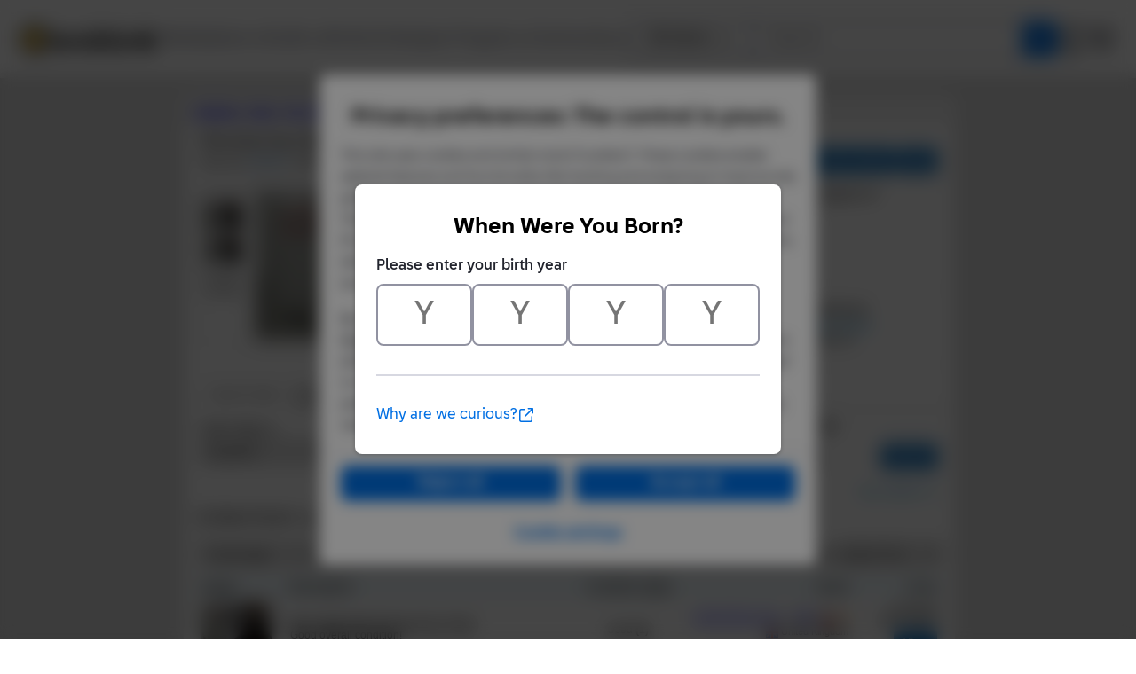

--- FILE ---
content_type: image/svg+xml
request_url: https://static2.bricklink.com/img/bl_logo-horizontal.svg
body_size: 10794
content:
<svg width="162" height="36" viewBox="0 0 162 36" fill="none" xmlns="http://www.w3.org/2000/svg">
<mask id="mask0_502_2336" style="mask-type:luminance" maskUnits="userSpaceOnUse" x="0" y="0" width="32" height="36">
<path fill-rule="evenodd" clip-rule="evenodd" d="M0 0H31.3043V36H0V0Z" fill="white"/>
</mask>
<g mask="url(#mask0_502_2336)">
<path fill-rule="evenodd" clip-rule="evenodd" d="M15.2037 0.120161L0.448311 8.63923C0.170819 8.79915 -6.10352e-05 9.09557 -6.10352e-05 9.41591V26.4536C-6.10352e-05 26.7744 0.170819 27.0703 0.448311 27.2307L15.2037 35.7498C15.4812 35.9097 15.823 35.9097 16.1005 35.7498L21.9363 32.3805L26.6058 34.3927C26.9028 34.5208 27.2331 34.3021 27.2316 33.9792L27.2121 29.3346L30.8559 27.2307C31.1334 27.0703 31.3043 26.7744 31.3043 26.4536V9.41591C31.3043 9.09557 31.1334 8.79915 30.8559 8.63923L16.1005 0.120161C15.823 -0.040257 15.4812 -0.040257 15.2037 0.120161" fill="#111111"/>
</g>
<mask id="mask1_502_2336" style="mask-type:luminance" maskUnits="userSpaceOnUse" x="3" y="4" width="25" height="28">
<path fill-rule="evenodd" clip-rule="evenodd" d="M3.67554 10.9968V24.7796L15.6114 31.6706L27.5473 24.7796V10.9968L15.6114 4.10583L3.67554 10.9968Z" fill="white"/>
</mask>
<g mask="url(#mask1_502_2336)">
<path fill-rule="evenodd" clip-rule="evenodd" d="M3.67554 10.9968V24.7796L15.6114 31.6706L27.5473 24.7796V10.9968L15.6114 4.10583L3.67554 10.9968Z" fill="url(#paint0_linear_502_2336)"/>
</g>
<mask id="mask2_502_2336" style="mask-type:luminance" maskUnits="userSpaceOnUse" x="15" y="10" width="13" height="22">
<path fill-rule="evenodd" clip-rule="evenodd" d="M15.6115 17.9125V31.6706L27.5474 24.7796V10.9968L15.6115 17.9125Z" fill="white"/>
</mask>
<g mask="url(#mask2_502_2336)">
<path fill-rule="evenodd" clip-rule="evenodd" d="M15.6115 17.9125V31.6706L27.5474 24.7796V10.9968L15.6115 17.9125Z" fill="url(#paint1_linear_502_2336)"/>
</g>
<mask id="mask3_502_2336" style="mask-type:luminance" maskUnits="userSpaceOnUse" x="3" y="10" width="13" height="22">
<path fill-rule="evenodd" clip-rule="evenodd" d="M3.67554 10.9968V24.7796L15.6114 31.6706V17.9125L3.67554 10.9968Z" fill="white"/>
</mask>
<g mask="url(#mask3_502_2336)">
<path fill-rule="evenodd" clip-rule="evenodd" d="M3.67554 10.9968V24.7796L15.6114 31.6706V17.9125L3.67554 10.9968Z" fill="url(#paint2_linear_502_2336)"/>
</g>
<path fill-rule="evenodd" clip-rule="evenodd" d="M19.8344 24.4493C21.2963 24.565 22.7944 23.7039 24.3318 21.7958C24.4695 21.6244 24.6046 21.8043 24.6046 22.016C24.6046 22.2261 24.473 22.3976 24.3318 22.5576C22.7766 24.3225 21.2759 25.2269 19.8344 25.2115C19.6958 25.21 19.5616 25.2035 19.5616 24.9929C19.5616 24.7807 19.6983 24.4388 19.8344 24.4493" fill="#111111"/>
<path fill-rule="evenodd" clip-rule="evenodd" d="M21.0427 19.8229C21.0427 20.5504 20.5259 21.4453 19.8894 21.8209C19.2529 22.1966 18.7371 21.9119 18.7371 21.1829C18.7371 20.4555 19.2529 19.561 19.8894 19.1854C20.5259 18.8097 21.0427 19.0945 21.0427 19.8229" fill="#111111"/>
<path fill-rule="evenodd" clip-rule="evenodd" d="M20.7821 19.5371C20.7821 19.8178 20.5824 20.1642 20.3369 20.3088C20.0904 20.4534 19.8907 20.3436 19.8907 20.0623C19.8907 19.7811 20.0904 19.4352 20.3369 19.2906C20.5824 19.1445 20.7821 19.2558 20.7821 19.5371" fill="white"/>
<path fill-rule="evenodd" clip-rule="evenodd" d="M25.4301 17.2329C25.4301 17.9603 24.9143 18.8548 24.2768 19.2304C23.6403 19.6066 23.1245 19.3218 23.1245 18.5944C23.1245 17.8654 23.6403 16.9705 24.2768 16.5949C24.9143 16.2192 25.4301 16.5054 25.4301 17.2329" fill="#111111"/>
<path fill-rule="evenodd" clip-rule="evenodd" d="M25.1692 16.9468C25.1692 17.2276 24.971 17.5739 24.724 17.7185C24.4776 17.8646 24.2788 17.7543 24.2788 17.4735C24.2788 17.1908 24.4776 16.846 24.724 16.6999C24.971 16.5558 25.1692 16.6656 25.1692 16.9468" fill="white"/>
<path fill-rule="evenodd" clip-rule="evenodd" d="M19.2587 8.80507C18.9959 10.4721 17.4495 11.7531 15.5807 11.7531C13.7114 11.7531 12.165 10.4721 11.9022 8.80507C11.8391 9.05849 11.8053 9.32184 11.8053 9.59265C11.8053 11.528 13.4952 13.0972 15.5807 13.0972C17.6652 13.0972 19.3556 11.528 19.3556 9.59265C19.3556 9.32184 19.3213 9.05849 19.2587 8.80507" fill="#111111"/>
<path fill-rule="evenodd" clip-rule="evenodd" d="M156.841 27.6207L148.938 20.5744L154.298 15.602C155.027 14.9256 155.07 13.7863 154.393 13.0573L153.865 12.4889C153.188 11.7599 152.048 11.7174 151.318 12.3938L145.892 17.4273V6.99716C145.892 6.00249 145.086 5.19594 144.09 5.19594H143.314C142.319 5.19594 141.512 6.00249 141.512 6.99716V28.6789C141.512 29.6741 142.319 30.4801 143.314 30.4801H144.09C145.086 30.4801 145.892 29.6741 145.892 28.6789V23.725L153.925 30.8869C154.667 31.5498 155.807 31.4848 156.469 30.7423L156.986 30.1634C157.648 29.4214 157.583 28.2826 156.841 27.6207" fill="#111111"/>
<path fill-rule="evenodd" clip-rule="evenodd" d="M122.542 28.6848V20.849C122.542 16.9043 125.742 13.7067 129.688 13.7067H132.238C136.185 13.7067 139.385 16.9043 139.385 20.8485V28.6848C139.385 29.679 138.578 30.4861 137.583 30.4861H136.807C135.811 30.4861 135.005 29.679 135.005 28.6848V20.8485C135.005 19.322 133.766 18.0841 132.238 18.0841H129.688C128.161 18.0841 126.922 19.322 126.922 20.849V28.6848C126.922 29.679 126.116 30.4861 125.12 30.4861H124.344C123.348 30.4861 122.542 29.679 122.542 28.6848" fill="#111111"/>
<path fill-rule="evenodd" clip-rule="evenodd" d="M118.604 30.4859H117.828C116.833 30.4859 116.026 29.6793 116.026 28.6846V15.5277C116.026 14.533 116.833 13.727 117.828 13.727H118.604C119.6 13.727 120.407 14.533 120.407 15.5277V28.6846C120.407 29.6793 119.6 30.4859 118.604 30.4859" fill="#111111"/>
<path fill-rule="evenodd" clip-rule="evenodd" d="M118.603 12.4145H117.828C116.833 12.4145 116.026 11.608 116.026 10.6128V9.83879C116.026 8.84412 116.833 8.03757 117.828 8.03757H118.603C119.599 8.03757 120.406 8.84412 120.406 9.83879V10.6128C120.406 11.608 119.599 12.4145 118.603 12.4145" fill="#111111"/>
<path fill-rule="evenodd" clip-rule="evenodd" d="M112.531 30.4605V30.4605C108.584 30.4605 105.385 27.2628 105.385 23.3191V8.21283C105.385 7.32172 106.108 6.59973 106.999 6.59973H108.15C109.042 6.59973 109.765 7.32172 109.765 8.21283V23.3191C109.765 24.8451 111.003 26.083 112.531 26.083C113.422 26.083 114.146 26.805 114.146 27.6966V28.8469C114.146 29.738 113.422 30.4605 112.531 30.4605" fill="#111111"/>
<path fill-rule="evenodd" clip-rule="evenodd" d="M103.612 27.5899L95.7093 20.5437L101.069 15.5713C101.798 14.8948 101.841 13.7555 101.164 13.0265L100.636 12.4582C99.9587 11.7292 98.8188 11.6866 98.0888 12.3631L92.6634 17.3965V6.96643C92.6634 5.97176 91.8563 5.16521 90.8611 5.16521H90.0851C89.0898 5.16521 88.2833 5.97176 88.2833 6.96643V28.6482C88.2833 29.6433 89.0898 30.4494 90.0851 30.4494H90.8611C91.8563 30.4494 92.6634 29.6433 92.6634 28.6482V23.6943L100.696 30.8562C101.438 31.5191 102.578 31.4541 103.24 30.7116L103.757 30.1327C104.419 29.3907 104.354 28.2519 103.612 27.5899" fill="#111111"/>
<path fill-rule="evenodd" clip-rule="evenodd" d="M84.3382 30.4883H80.5208C76.5737 30.4883 73.3746 27.2907 73.3746 23.3465V20.8528C73.3746 16.9081 76.5737 13.7109 80.5203 13.7109H84.3382C85.3335 13.7109 86.141 14.5175 86.141 15.5116V16.2872C86.141 17.2818 85.3335 18.0889 84.3382 18.0889H80.5203C78.9928 18.0889 77.7548 19.3257 77.7548 20.8528V23.3465C77.7548 24.873 78.9928 26.1109 80.5208 26.1109H84.3382C85.3335 26.1109 86.141 26.9169 86.141 27.9121V28.6871C86.141 29.6823 85.3335 30.4883 84.3382 30.4883" fill="#111111"/>
<path fill-rule="evenodd" clip-rule="evenodd" d="M69.4399 30.4859H68.6639C67.6687 30.4859 66.8616 29.6793 66.8616 28.6846V15.5277C66.8616 14.533 67.6687 13.727 68.6639 13.727H69.4399C70.4352 13.727 71.2423 14.533 71.2423 15.5277V28.6846C71.2423 29.6793 70.4352 30.4859 69.4399 30.4859" fill="#111111"/>
<path fill-rule="evenodd" clip-rule="evenodd" d="M69.4389 12.4145H68.6639C67.6687 12.4145 66.8616 11.608 66.8616 10.6128V9.83879C66.8616 8.84412 67.6687 8.03757 68.6639 8.03757H69.4389C70.4342 8.03757 71.2412 8.84412 71.2412 9.83879V10.6128C71.2412 11.608 70.4342 12.4145 69.4389 12.4145" fill="#111111"/>
<path fill-rule="evenodd" clip-rule="evenodd" d="M58.0975 30.4825H57.3215C56.3263 30.4825 55.5192 29.6764 55.5192 28.6813V20.8835C55.5192 16.9398 58.7188 13.7421 62.6654 13.7421H62.9738C63.9691 13.7421 64.7761 14.5481 64.7761 15.5433V16.3183C64.7761 17.3135 63.9691 18.1196 62.9738 18.1196H62.6654C61.1379 18.1196 59.8998 19.3574 59.8998 20.8835V28.6813C59.8998 29.6764 59.0928 30.4825 58.0975 30.4825" fill="#111111"/>
<path fill-rule="evenodd" clip-rule="evenodd" d="M41.0062 20.6985C41.0903 19.2495 42.3014 18.0952 43.7723 18.0952H46.2454C47.7709 18.0952 49.0115 19.335 49.0115 20.8596V23.3318C49.0115 24.8558 47.7709 26.0956 46.2454 26.0956H43.7723C42.2473 26.0956 41.0062 24.8558 41.0062 23.3318V20.6985ZM46.2454 13.7177H43.7723C42.795 13.7177 41.8633 13.9149 41.0147 14.2711V9.87362C41.0147 8.87894 40.2077 8.07289 39.2124 8.07289H38.4364C37.4411 8.07289 36.6261 8.87894 36.6261 9.87362V23.3318C36.6261 27.2699 39.8317 30.4736 43.7723 30.4736H46.2454C50.186 30.4736 53.3916 27.2699 53.3916 23.3318V20.8596C53.3916 16.9214 50.186 13.7177 46.2454 13.7177V13.7177Z" fill="#111111"/>
<path d="M161.636 15.6752C161.636 17.3452 160.386 18.6652 158.786 18.6652C157.186 18.6652 155.906 17.3352 155.906 15.6752C155.906 14.0152 157.176 12.6652 158.786 12.6652C160.396 12.6652 161.636 13.9852 161.636 15.6752ZM161.016 15.6652C161.016 14.2952 160.046 13.2752 158.786 13.2752C157.526 13.2752 156.546 14.3052 156.546 15.6652C156.546 17.0252 157.506 18.0652 158.786 18.0652C160.066 18.0652 161.016 17.0452 161.016 15.6652ZM159.416 16.0152L160.176 17.1952H159.436L158.756 16.1652H158.366V17.1952H157.696V14.1552H158.786C159.436 14.1552 159.886 14.5452 159.886 15.1652C159.886 15.5652 159.706 15.8552 159.406 16.0252L159.416 16.0152ZM158.376 15.5652H158.796C159.046 15.5652 159.206 15.3952 159.206 15.1652C159.206 14.9152 159.036 14.7552 158.796 14.7552H158.376V15.5652Z" fill="#111111"/>
<defs>
<linearGradient id="paint0_linear_502_2336" x1="-0.0178921" y1="-0.159085" x2="-0.0178921" y2="35.9353" gradientUnits="userSpaceOnUse">
<stop stop-color="#FEDD57"/>
<stop offset="1" stop-color="#FEBD3A"/>
</linearGradient>
<linearGradient id="paint1_linear_502_2336" x1="15.61" y1="10.9969" x2="15.61" y2="31.6762" gradientUnits="userSpaceOnUse">
<stop stop-color="#FCEA98"/>
<stop offset="1" stop-color="#FFC553"/>
</linearGradient>
<linearGradient id="paint2_linear_502_2336" x1="3.67387" y1="10.9968" x2="3.67387" y2="31.6762" gradientUnits="userSpaceOnUse">
<stop stop-color="#FEDD57"/>
<stop offset="1" stop-color="#FEBD3A"/>
</linearGradient>
</defs>
</svg>
